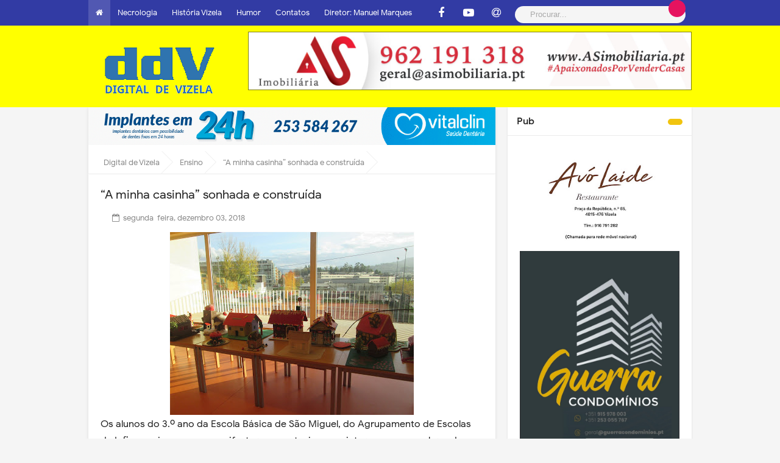

--- FILE ---
content_type: text/html; charset=utf-8
request_url: https://farmaciasdeservico.net/widget/?localidade=braga%7Cvizela&cor_fundo=%23FFFFFF&cor_titulo=%23000000&cor_texto=%23333333&margem=10&v=1
body_size: 875
content:
<!DOCTYPE html>
<html lang="pt">
<head>
<meta http-equiv="Content-Type" content="text/html; charset=utf-8" />
<meta name="viewport" content="width=device-width, initial-scale=1">
<meta name="title" content="Farmácias de Serviço">
<meta name="description" content="Tenha ao seu dispor, através de um computador ou smartphone, informação precisa das Farmácias de Serviço do concelho onde se encontra. A qualquer hora, em qualquer lugar, com todo o rigor.">
<link rel="canonical" href="https://www.farmaciasdeservico.net/localidade/braga/vizela">
<title>Farmácias de Serviço</title>

<!-- Global site tag (gtag.js) - Google Analytics -->
<script async src="https://www.googletagmanager.com/gtag/js?id=UA-690798-8"></script>
<script>
  window.dataLayer = window.dataLayer || [];
  function gtag(){dataLayer.push(arguments);}
  gtag('js', new Date());

  gtag('config', 'UA-690798-8');
</script>

<style type="text/css">
    <!--
    body {
        margin: 0px;
        padding: 10px;
        font-family:Arial, Helvetica, sans-serif;
        background-color: #FFFFFF;
        color:#333333;
        font-size: 12px;
    }
    a {
        color:#333333;
    }
    a:hover {
        text-decoration:none;
    }
	.farmacia {
		margin-bottom:20px;
	}
    .titulo {
        color:#000000;
		display:block;
		margin-bottom:5px;
    }
	.maisInfo {
		text-align:right;
		margin-top:5px;
	}
    -->
</style>
</head>
<body>


	<div class="farmacia">
								<strong class="titulo">Farmácia Alves</strong>
								Rua Dr. Abílio Torres, 130<br />
								Caldas de Vizela (São João)<br />
								Tel.: 253 464 952<br />
								(P24)
							</div><div class="infoFarmacias">		<p>* Informação válida das 9h do dia 14 às 9h do dia 15</p><div class="maisInfo"><a href="https://www.farmaciasdeservico.net/localidade/braga/vizela" target="_blank">Mais informações</a></div></div>

</body>
</html>
<!-- cached -->

--- FILE ---
content_type: text/html; charset=utf-8
request_url: https://www.google.com/recaptcha/api2/aframe
body_size: 268
content:
<!DOCTYPE HTML><html><head><meta http-equiv="content-type" content="text/html; charset=UTF-8"></head><body><script nonce="rGuyQ3IPO0JjZxcR-ieeqw">/** Anti-fraud and anti-abuse applications only. See google.com/recaptcha */ try{var clients={'sodar':'https://pagead2.googlesyndication.com/pagead/sodar?'};window.addEventListener("message",function(a){try{if(a.source===window.parent){var b=JSON.parse(a.data);var c=clients[b['id']];if(c){var d=document.createElement('img');d.src=c+b['params']+'&rc='+(localStorage.getItem("rc::a")?sessionStorage.getItem("rc::b"):"");window.document.body.appendChild(d);sessionStorage.setItem("rc::e",parseInt(sessionStorage.getItem("rc::e")||0)+1);localStorage.setItem("rc::h",'1768406874031');}}}catch(b){}});window.parent.postMessage("_grecaptcha_ready", "*");}catch(b){}</script></body></html>

--- FILE ---
content_type: text/javascript; charset=UTF-8
request_url: https://www.digitaldevizela.com/feeds/posts/default/-/Ensino?alt=json-in-script&max-results=3&callback=jQuery33105452279555327304_1768406870487&_=1768406870488
body_size: 5355
content:
// API callback
jQuery33105452279555327304_1768406870487({"version":"1.0","encoding":"UTF-8","feed":{"xmlns":"http://www.w3.org/2005/Atom","xmlns$openSearch":"http://a9.com/-/spec/opensearchrss/1.0/","xmlns$blogger":"http://schemas.google.com/blogger/2008","xmlns$georss":"http://www.georss.org/georss","xmlns$gd":"http://schemas.google.com/g/2005","xmlns$thr":"http://purl.org/syndication/thread/1.0","id":{"$t":"tag:blogger.com,1999:blog-5379684047526030133"},"updated":{"$t":"2026-01-14T15:45:30.551+00:00"},"category":[{"term":"Falecimentos"},{"term":"Futebol"},{"term":"Diversos"},{"term":"Associações"},{"term":"Cidade"},{"term":"Correio"},{"term":"Política"},{"term":"Desporto"},{"term":"."},{"term":"Cultura"},{"term":"Concelho de Vizela"},{"term":"Imprensa"},{"term":"Música"},{"term":"Religião"},{"term":"Empresas | Marcas"},{"term":"Futebol Distrital"},{"term":"Freguesias"},{"term":"Ensino"},{"term":"Lazer"},{"term":"Vídeos"},{"term":"Futsal"},{"term":"Pessoas"},{"term":"GNR"},{"term":"Atletismo"},{"term":"Saúde"},{"term":"Futebol Direto"},{"term":"Minigolfe"},{"term":"Futebol juvenil"},{"term":"ANTIGAMENTE"},{"term":"VIZELA de ANTIGAMENTE"},{"term":"RIO VIZELA"},{"term":"História de Vizela"},{"term":"AUTÁRQUICAS 2025"},{"term":"Publicidade"},{"term":"Vizelenses"},{"term":"FOTO-LEGENDA"},{"term":"AUTARQUICAS 2021"},{"term":"S. Bento"},{"term":"Opinião"},{"term":"ÉPOCA 2023-24"},{"term":"Entrevista"},{"term":"Ténis de mesa"},{"term":"FCV 2025-2026"},{"term":"Inquéritos"},{"term":"CLASSIFICAÇÃO"},{"term":"COVID-19"},{"term":"Moreira de Cónegos"},{"term":"Desporto Amador"},{"term":"Modalidades"},{"term":"Editorial"},{"term":"Eleições Vizela"},{"term":".........MARÇO"},{"term":"........MAIO"},{"term":"......JULHO"},{"term":".....AGOSTO"},{"term":"....OUTUBRO"},{"term":"..DEZEMBRO"},{"term":"........ABRIL"},{"term":".......JUNHO"},{"term":".....SETEMBRO"},{"term":"...NOVEMBRO"},{"term":"Legislativas 2025"},{"term":"..........FEVEREIRO"},{"term":"POSTAIS"},{"term":"Vídeo"},{"term":"Santo Tirso"},{"term":"OBRAS DA PRAÇA E JARDIM"},{"term":"SLIDE"},{"term":"FELGUEIRAS"},{"term":"Guimarães"},{"term":"NACIONAL"},{"term":"Eleições 2019"},{"term":"...........JANEIRO"},{"term":"II LIGA"},{"term":"FACEBOOK"},{"term":"Falecimentos 2021"},{"term":"Falecimentos 2022"},{"term":"LOUSADA"},{"term":"Braga"},{"term":"Capas"},{"term":"Internacional"},{"term":"MISSA SUFRÁGIO"},{"term":"MUNDO"},{"term":"PELO FACEBOOK"},{"term":"Falecimentos 2023"},{"term":"Falecimentos 2024"},{"term":"Falecimentos 2025"},{"term":"Ficha Técnica"},{"term":"HUMOR"},{"term":"MISSAS"},{"term":"PRESIDENCIAIS 2026"},{"term":"PSP"}],"title":{"type":"text","$t":"Digital de Vizela"},"subtitle":{"type":"html","$t":"DIGITAL DE VIZELA - ddV"},"link":[{"rel":"http://schemas.google.com/g/2005#feed","type":"application/atom+xml","href":"https:\/\/www.digitaldevizela.com\/feeds\/posts\/default"},{"rel":"self","type":"application/atom+xml","href":"https:\/\/www.blogger.com\/feeds\/5379684047526030133\/posts\/default\/-\/Ensino?alt=json-in-script\u0026max-results=3"},{"rel":"alternate","type":"text/html","href":"https:\/\/www.digitaldevizela.com\/search\/label\/Ensino"},{"rel":"hub","href":"http://pubsubhubbub.appspot.com/"},{"rel":"next","type":"application/atom+xml","href":"https:\/\/www.blogger.com\/feeds\/5379684047526030133\/posts\/default\/-\/Ensino\/-\/Ensino?alt=json-in-script\u0026start-index=4\u0026max-results=3"}],"author":[{"name":{"$t":"PONTO"},"uri":{"$t":"http:\/\/www.blogger.com\/profile\/17457749702081887612"},"email":{"$t":"noreply@blogger.com"},"gd$image":{"rel":"http://schemas.google.com/g/2005#thumbnail","width":"16","height":"16","src":"https:\/\/img1.blogblog.com\/img\/b16-rounded.gif"}}],"generator":{"version":"7.00","uri":"http://www.blogger.com","$t":"Blogger"},"openSearch$totalResults":{"$t":"481"},"openSearch$startIndex":{"$t":"1"},"openSearch$itemsPerPage":{"$t":"3"},"entry":[{"id":{"$t":"tag:blogger.com,1999:blog-5379684047526030133.post-5496810142853266175"},"published":{"$t":"2025-12-10T18:19:00.000+00:00"},"updated":{"$t":"2025-12-10T18:19:59.019+00:00"},"category":[{"scheme":"http://www.blogger.com/atom/ns#","term":"."},{"scheme":"http://www.blogger.com/atom/ns#","term":"Ensino"}],"title":{"type":"text","$t":"Alunos promovem Sarau de Natal em prol da Coração Azul"},"content":{"type":"html","$t":"\u003Cp\u003E\u003Cb\u003E\u003Ci\u003E\u003C\/i\u003E\u003C\/b\u003E\u003C\/p\u003E\u003Cdiv class=\"separator\" style=\"clear: both; text-align: center;\"\u003E\u003Cb\u003E\u003Ci\u003E\u003Ca href=\"https:\/\/blogger.googleusercontent.com\/img\/b\/R29vZ2xl\/AVvXsEjd33o-mGjI9HaEgcti8DBGz6e4-czxk3o6kP4cYbEz-dcH6pM1YL5PJ_LlhWkBnBhCihRR2LCqd44qn9V067MAwNyUQdyH_ljNLqv-ek1KhEv_oFLxWpZW0X6HIx3HVvib1uoHr4xQcA_3RiyFdn4l4Koni26K8mnS3htq5d0xAO1p4kO4b-DMx1awfu8\/s1115\/Screenshot_20251210_080712_Samsung%20Internet.jpg\" imageanchor=\"1\" style=\"margin-left: 1em; margin-right: 1em;\"\u003E\u003Cimg border=\"0\" data-original-height=\"1115\" data-original-width=\"691\" height=\"400\" src=\"https:\/\/blogger.googleusercontent.com\/img\/b\/R29vZ2xl\/AVvXsEjd33o-mGjI9HaEgcti8DBGz6e4-czxk3o6kP4cYbEz-dcH6pM1YL5PJ_LlhWkBnBhCihRR2LCqd44qn9V067MAwNyUQdyH_ljNLqv-ek1KhEv_oFLxWpZW0X6HIx3HVvib1uoHr4xQcA_3RiyFdn4l4Koni26K8mnS3htq5d0xAO1p4kO4b-DMx1awfu8\/w248-h400\/Screenshot_20251210_080712_Samsung%20Internet.jpg\" width=\"248\" \/\u003E\u003C\/a\u003E\u003C\/i\u003E\u003C\/b\u003E\u003C\/div\u003E\u003Cb\u003E\u003Ci\u003ESomos Alunas do Agrupamento de Escolas São Bento e estamos a representar a turma 12.º A que tem o prazer de convidá-los para o III Sarau de Natal, que se realizará nos dias 10 e 11 de dezembro no Auditório Municipal Francisco Ferreira.\u003Cspan\u003E\u003Ca name='more'\u003E\u003C\/a\u003E\u003C\/span\u003E\u003C\/i\u003E\u003C\/b\u003E\u003Cp\u003E\u003C\/p\u003E\u003Cp\u003E\u003Cb\u003E\u003Ci\u003EO primeiro dia será dedicado às turmas do 1.º ciclo, e o segundo à restante comunidade escolar, com diversas atuações preparadas com empenho e espírito natalício.\u003C\/i\u003E\u003C\/b\u003E\u003C\/p\u003E\u003Cp\u003E\u003Cb\u003E\u003Ci\u003EEste evento tem como principal objetivo promover a cultura e o convívio na comunidade educativa, celebrando o Natal através da arte, da partilha e da solidariedade.\u003C\/i\u003E\u003C\/b\u003E\u003C\/p\u003E\u003Cp\u003E\u003Cb\u003E\u003Ci\u003EEste ano, o nosso sarau associa-se a uma causa solidária, convidando todos os presentes a contribuir com bens ou donativos que serão entregues à \u003Ca href=\"https:\/\/www.facebook.com\/coracaoazulvizela\/\"\u003EAssociação Coração Azul.\u003C\/a\u003E\u003C\/i\u003E\u003C\/b\u003E\u003C\/p\u003E\u003Cp\u003E\u003Cb\u003E\u003Ci\u003EGostaríamos muito de contar com a vossa presença.\u003C\/i\u003E\u003C\/b\u003E\u003C\/p\u003E\u003Cp\u003E\u003Cb\u003E\u003Ci\u003EAtenciosamente,\u003C\/i\u003E\u003C\/b\u003E\u003C\/p\u003E\u003Cp\u003E\u003Cb\u003E\u003Ci\u003EA turma do 12.º A\u003C\/i\u003E\u003C\/b\u003E\u003C\/p\u003E\u003Cp\u003E\u003Cb\u003E\u003Ci\u003E\u003Cbr \/\u003E\u003C\/i\u003E\u003C\/b\u003E\u003C\/p\u003E\u003Cp\u003E\u003Cbr \/\u003E\u003C\/p\u003E"},"link":[{"rel":"edit","type":"application/atom+xml","href":"https:\/\/www.blogger.com\/feeds\/5379684047526030133\/posts\/default\/5496810142853266175"},{"rel":"self","type":"application/atom+xml","href":"https:\/\/www.blogger.com\/feeds\/5379684047526030133\/posts\/default\/5496810142853266175"},{"rel":"alternate","type":"text/html","href":"https:\/\/www.digitaldevizela.com\/2025\/12\/alunos-promovem-sarau-de-natal-em-prol.html","title":"Alunos promovem Sarau de Natal em prol da Coração Azul"}],"author":[{"name":{"$t":"MMM"},"uri":{"$t":"http:\/\/www.blogger.com\/profile\/13292977821272998936"},"email":{"$t":"noreply@blogger.com"},"gd$image":{"rel":"http://schemas.google.com/g/2005#thumbnail","width":"32","height":"27","src":"http:\/\/1.bp.blogspot.com\/_sH0P2Sqw1Qc\/SR6desA2aOI\/AAAAAAAABmU\/NUrD-OviDDY\/S220\/Manuel+Marques.jpg"}}],"media$thumbnail":{"xmlns$media":"http://search.yahoo.com/mrss/","url":"https:\/\/blogger.googleusercontent.com\/img\/b\/R29vZ2xl\/AVvXsEjd33o-mGjI9HaEgcti8DBGz6e4-czxk3o6kP4cYbEz-dcH6pM1YL5PJ_LlhWkBnBhCihRR2LCqd44qn9V067MAwNyUQdyH_ljNLqv-ek1KhEv_oFLxWpZW0X6HIx3HVvib1uoHr4xQcA_3RiyFdn4l4Koni26K8mnS3htq5d0xAO1p4kO4b-DMx1awfu8\/s72-w248-h400-c\/Screenshot_20251210_080712_Samsung%20Internet.jpg","height":"72","width":"72"}},{"id":{"$t":"tag:blogger.com,1999:blog-5379684047526030133.post-6695202233552206355"},"published":{"$t":"2025-11-30T04:39:00.000+00:00"},"updated":{"$t":"2025-11-30T14:49:26.038+00:00"},"category":[{"scheme":"http://www.blogger.com/atom/ns#","term":"."},{"scheme":"http://www.blogger.com/atom/ns#","term":"Ensino"}],"title":{"type":"text","$t":"Agrupamento S. Bento entregou diplomas a alunos e colaboradores "},"content":{"type":"html","$t":"\u003Cp\u003E\u003C\/p\u003E\u003Cdiv class=\"separator\" style=\"clear: both; text-align: center;\"\u003E\u003Ca href=\"https:\/\/blogger.googleusercontent.com\/img\/b\/R29vZ2xl\/AVvXsEhHSDGtbF_Xe7nBpGtAX69uG8UZHtqAouEv0P2FzZkbG2VxCjvHS_R9ToiJZ0S8nQpiVFWNYNzEdp4kOz8K1sGjsiYcyHD0NWp975gYIU53mIqN4G83mtpdx52zcqnnTZ6FOyZwBr7j1KHWENF_5qhMUD-Hf-d6PeH_LpaoWnQj5C6qwpwEk7-UBrEvgPE\/s1920\/GridArt_20251130_082729770.jpg\" imageanchor=\"1\" style=\"margin-left: 1em; margin-right: 1em;\"\u003E\u003Cb\u003E\u003Cimg border=\"0\" data-original-height=\"1440\" data-original-width=\"1920\" height=\"480\" src=\"https:\/\/blogger.googleusercontent.com\/img\/b\/R29vZ2xl\/AVvXsEhHSDGtbF_Xe7nBpGtAX69uG8UZHtqAouEv0P2FzZkbG2VxCjvHS_R9ToiJZ0S8nQpiVFWNYNzEdp4kOz8K1sGjsiYcyHD0NWp975gYIU53mIqN4G83mtpdx52zcqnnTZ6FOyZwBr7j1KHWENF_5qhMUD-Hf-d6PeH_LpaoWnQj5C6qwpwEk7-UBrEvgPE\/w640-h480\/GridArt_20251130_082729770.jpg\" width=\"640\" \/\u003E\u003C\/b\u003E\u003C\/a\u003E\u003C\/div\u003E\u003Cb\u003ECerimónia da entrega de diplomas do Agrupamento S. Bento liderado pelo professor Filipe Gonçalves, decorreu ontem com a presença da vereadora da Educação, Agostinha Freitas.\u0026nbsp;\u003C\/b\u003E\u003Cp\u003E\u003C\/p\u003E\u003Cp\u003E\u003Cb\u003EPara além dos alunos distinguido com diplomas, o Agrupamento reconheceu aqueles que estão sempre disponíveis para contribuir em prol de um Ensino mais fecundo como é\u0026nbsp; o caso da Guarda Nacional Republicana.\u0026nbsp;\u0026nbsp;\u003C\/b\u003E\u003C\/p\u003E\u003Cp\u003E\u003Cb\u003EFilipe Gonçalves, ladeado pelo professor Abreu, entregaram um diploma de reconhecimento ao comandante da GNR de Vizela, sargento Luís Pires.\u003C\/b\u003E\u003C\/p\u003E\u003Cp\u003E\u003Cb\u003EAgostinha Freitas enalteceu a atividade escolar dando de seguida os parabéns a todos os distinguidos e ao Agrupamento S. Bento.\u003C\/b\u003E\u003C\/p\u003E\u003Cdiv class=\"separator\" style=\"clear: both; text-align: center;\"\u003E\u003Cb\u003E\u003Ca href=\"https:\/\/blogger.googleusercontent.com\/img\/b\/R29vZ2xl\/AVvXsEhalUP-XyKB8U1aiJeRdffOLUEJYOJ4W_ezZmVQm71Zy4-a7033lsbDXk_eq5wRnALyTBI_6NWPlb1IlAVO0neoU94n-x20D75hDnPAR9JiioV8Pkpab0WZzgrX2EbhQ87qIlB9Eud61QCY-c5AC4IZ1pJJf_SjC7konwkrJN_lap7R2dkY96KR5UJln5s\/s1152\/FB_IMG_1764490409081.jpg\" imageanchor=\"1\" style=\"margin-left: 1em; margin-right: 1em;\"\u003E\u003Cimg border=\"0\" data-original-height=\"1152\" data-original-width=\"1152\" height=\"640\" src=\"https:\/\/blogger.googleusercontent.com\/img\/b\/R29vZ2xl\/AVvXsEhalUP-XyKB8U1aiJeRdffOLUEJYOJ4W_ezZmVQm71Zy4-a7033lsbDXk_eq5wRnALyTBI_6NWPlb1IlAVO0neoU94n-x20D75hDnPAR9JiioV8Pkpab0WZzgrX2EbhQ87qIlB9Eud61QCY-c5AC4IZ1pJJf_SjC7konwkrJN_lap7R2dkY96KR5UJln5s\/w640-h640\/FB_IMG_1764490409081.jpg\" width=\"640\" \/\u003E\u003C\/a\u003E\u003C\/b\u003E\u003C\/div\u003E\u003Cb\u003E\u003Cbr \/\u003E\u003Cdiv class=\"separator\" style=\"clear: both; text-align: center;\"\u003E\u003Ca href=\"https:\/\/blogger.googleusercontent.com\/img\/b\/R29vZ2xl\/AVvXsEiM9m4nd2-OrxOQF7X6uKGb2lCb9AUeiXEAer_WOhBL4rni5kmYTXeXyU6ONgEnCS0ih2Oyda93s9NXhbR3WkudYa33HrC9UXMuQfkIR2Q9TZvLIYVZTeIj9o-U3RSZzEvNfxU6O6hZcWsRvnjatMvq1PYK55RrdX6VOd6E-XJHW56MVyh1R2j2oKzDfmQ\/s1152\/FB_IMG_1764490405340.jpg\" imageanchor=\"1\" style=\"margin-left: 1em; margin-right: 1em;\"\u003E\u003Cimg border=\"0\" data-original-height=\"1152\" data-original-width=\"1152\" height=\"640\" src=\"https:\/\/blogger.googleusercontent.com\/img\/b\/R29vZ2xl\/AVvXsEiM9m4nd2-OrxOQF7X6uKGb2lCb9AUeiXEAer_WOhBL4rni5kmYTXeXyU6ONgEnCS0ih2Oyda93s9NXhbR3WkudYa33HrC9UXMuQfkIR2Q9TZvLIYVZTeIj9o-U3RSZzEvNfxU6O6hZcWsRvnjatMvq1PYK55RrdX6VOd6E-XJHW56MVyh1R2j2oKzDfmQ\/w640-h640\/FB_IMG_1764490405340.jpg\" width=\"640\" \/\u003E\u003C\/a\u003E\u003C\/div\u003E\u003Cbr \/\u003E\u003Cdiv class=\"separator\" style=\"clear: both; text-align: center;\"\u003E\u003Ca href=\"https:\/\/blogger.googleusercontent.com\/img\/b\/R29vZ2xl\/AVvXsEg4hLOFCMkF6C3Vcp3EqV4VrpzlZbG4SQqk8UZ4ZR0WEuD8o2jgXX2mTrqILJspkJIo3VilsvKFYYi5E3s3Mt6llSp_tLwFZMaN6n7jJuL4U1Kz3GATfj3t94wXm_ypHd2744ETWwBruMgZtImkhJzkb_Lf6vDMHYh0uDl6DmbWhJ1NUTZI9fHLd2f6Rlo\/s1152\/FB_IMG_1764490400620.jpg\" imageanchor=\"1\" style=\"margin-left: 1em; margin-right: 1em;\"\u003E\u003Cimg border=\"0\" data-original-height=\"1152\" data-original-width=\"1152\" height=\"640\" src=\"https:\/\/blogger.googleusercontent.com\/img\/b\/R29vZ2xl\/AVvXsEg4hLOFCMkF6C3Vcp3EqV4VrpzlZbG4SQqk8UZ4ZR0WEuD8o2jgXX2mTrqILJspkJIo3VilsvKFYYi5E3s3Mt6llSp_tLwFZMaN6n7jJuL4U1Kz3GATfj3t94wXm_ypHd2744ETWwBruMgZtImkhJzkb_Lf6vDMHYh0uDl6DmbWhJ1NUTZI9fHLd2f6Rlo\/w640-h640\/FB_IMG_1764490400620.jpg\" width=\"640\" \/\u003E\u003C\/a\u003E\u003C\/div\u003E\u003Cbr \/\u003E\u003Cdiv class=\"separator\" style=\"clear: both; text-align: center;\"\u003E\u003Ca href=\"https:\/\/blogger.googleusercontent.com\/img\/b\/R29vZ2xl\/AVvXsEgZaYaSCey_Anek3oIPFgNaeN3CA3qzVcm0PUaBAUA01aYiC_8E5DuwM0ihMFCUEfCjmdfAPTMqj9iR-mREAh247DgB4GxsfdcQy0NXN5pW7ic2dwG-2Meug_dVC2-KNMeMprfG8Th_dayXUPL0Z52kiGU5d8CRLuUUWX3fE5P4Fh9sGfyh4pufFVY5TIY\/s1152\/FB_IMG_1764490397118.jpg\" imageanchor=\"1\" style=\"margin-left: 1em; margin-right: 1em;\"\u003E\u003Cimg border=\"0\" data-original-height=\"1152\" data-original-width=\"1152\" height=\"640\" src=\"https:\/\/blogger.googleusercontent.com\/img\/b\/R29vZ2xl\/AVvXsEgZaYaSCey_Anek3oIPFgNaeN3CA3qzVcm0PUaBAUA01aYiC_8E5DuwM0ihMFCUEfCjmdfAPTMqj9iR-mREAh247DgB4GxsfdcQy0NXN5pW7ic2dwG-2Meug_dVC2-KNMeMprfG8Th_dayXUPL0Z52kiGU5d8CRLuUUWX3fE5P4Fh9sGfyh4pufFVY5TIY\/w640-h640\/FB_IMG_1764490397118.jpg\" width=\"640\" \/\u003E\u003C\/a\u003E\u003C\/div\u003E\u003Cbr \/\u003E\u003Cdiv class=\"separator\" style=\"clear: both; text-align: center;\"\u003E\u003Ca href=\"https:\/\/blogger.googleusercontent.com\/img\/b\/R29vZ2xl\/AVvXsEhacz8BgDvqxpjSMnuk98ckb9kez1WzTdLFNzp90yIgxfD-kIqzDEBzT_vQmpvg8dyh7UgdrDVgOgfYHQCSlx8BURTkn_G2yliyuLRruo1wbDFMs6MZzOouSBKTu1J_8ViSVhTuh2KtZyfpXzimeDWMaXr9aiuuZhCLGiLzcbmr1n3ADpYMyDPEfuQ8aDA\/s1152\/FB_IMG_1764490387702.jpg\" imageanchor=\"1\" style=\"margin-left: 1em; margin-right: 1em;\"\u003E\u003Cimg border=\"0\" data-original-height=\"1152\" data-original-width=\"1152\" height=\"640\" src=\"https:\/\/blogger.googleusercontent.com\/img\/b\/R29vZ2xl\/AVvXsEhacz8BgDvqxpjSMnuk98ckb9kez1WzTdLFNzp90yIgxfD-kIqzDEBzT_vQmpvg8dyh7UgdrDVgOgfYHQCSlx8BURTkn_G2yliyuLRruo1wbDFMs6MZzOouSBKTu1J_8ViSVhTuh2KtZyfpXzimeDWMaXr9aiuuZhCLGiLzcbmr1n3ADpYMyDPEfuQ8aDA\/w640-h640\/FB_IMG_1764490387702.jpg\" width=\"640\" \/\u003E\u003C\/a\u003E\u003C\/div\u003E\u003Cbr \/\u003E\u003Cdiv class=\"separator\" style=\"clear: both; text-align: center;\"\u003E\u003Ca href=\"https:\/\/blogger.googleusercontent.com\/img\/b\/R29vZ2xl\/AVvXsEjMM6UbzY4caZjAaQkoLBx2JRr-SfvgYvdU4L-ZTlgahTc94mqfaB4cO2TxNhT0T7GwdOlOAx5Kwl-0WqYI-83ympGlv9MI85BulW7T1dH3hDETxjz2qMbGP9lMnTwU92j29ckxf1-ZVYK9UV_pnnrhQN85QH_-MIOzBiVUYptKkIQmRgAaj7JSZpVYXVU\/s1152\/FB_IMG_1764490390319.jpg\" imageanchor=\"1\" style=\"margin-left: 1em; margin-right: 1em;\"\u003E\u003Cimg border=\"0\" data-original-height=\"1152\" data-original-width=\"1152\" height=\"640\" src=\"https:\/\/blogger.googleusercontent.com\/img\/b\/R29vZ2xl\/AVvXsEjMM6UbzY4caZjAaQkoLBx2JRr-SfvgYvdU4L-ZTlgahTc94mqfaB4cO2TxNhT0T7GwdOlOAx5Kwl-0WqYI-83ympGlv9MI85BulW7T1dH3hDETxjz2qMbGP9lMnTwU92j29ckxf1-ZVYK9UV_pnnrhQN85QH_-MIOzBiVUYptKkIQmRgAaj7JSZpVYXVU\/w640-h640\/FB_IMG_1764490390319.jpg\" width=\"640\" \/\u003E\u003C\/a\u003E\u003C\/div\u003E\u003Cbr \/\u003E\u003Cdiv class=\"separator\" style=\"clear: both; text-align: center;\"\u003E\u003Ca href=\"https:\/\/blogger.googleusercontent.com\/img\/b\/R29vZ2xl\/AVvXsEhYQ1FFtiaqPP55SdzLtHwHFBYXLO-WQZIxJFbb6uHtM5zSNMuADQZ06CwxatKzTtyw7CRPuK9oGDDpqM7dHGAPH1eeU20sr_GT9RZBaO9rYMfJcDuSEg6kVxt8clgnaEI5PTZ1shQrfdIjlYhAorR6y-_pbRVB6YgdkMVxMD8cqkFKRfgYGuvPehUPffQ\/s1152\/FB_IMG_1764490379535.jpg\" imageanchor=\"1\" style=\"margin-left: 1em; margin-right: 1em;\"\u003E\u003Cimg border=\"0\" data-original-height=\"1152\" data-original-width=\"1152\" height=\"640\" src=\"https:\/\/blogger.googleusercontent.com\/img\/b\/R29vZ2xl\/AVvXsEhYQ1FFtiaqPP55SdzLtHwHFBYXLO-WQZIxJFbb6uHtM5zSNMuADQZ06CwxatKzTtyw7CRPuK9oGDDpqM7dHGAPH1eeU20sr_GT9RZBaO9rYMfJcDuSEg6kVxt8clgnaEI5PTZ1shQrfdIjlYhAorR6y-_pbRVB6YgdkMVxMD8cqkFKRfgYGuvPehUPffQ\/w640-h640\/FB_IMG_1764490379535.jpg\" width=\"640\" \/\u003E\u003C\/a\u003E\u003C\/div\u003E\u003Cbr \/\u003E\u003C\/b\u003E\u003Cp\u003E\u003C\/p\u003E\u003Cp\u003E\u003Cbr \/\u003E\u003C\/p\u003E"},"link":[{"rel":"edit","type":"application/atom+xml","href":"https:\/\/www.blogger.com\/feeds\/5379684047526030133\/posts\/default\/6695202233552206355"},{"rel":"self","type":"application/atom+xml","href":"https:\/\/www.blogger.com\/feeds\/5379684047526030133\/posts\/default\/6695202233552206355"},{"rel":"alternate","type":"text/html","href":"https:\/\/www.digitaldevizela.com\/2025\/11\/agrupamento-s-bento-entregou-diplomas.html","title":"Agrupamento S. Bento entregou diplomas a alunos e colaboradores "}],"author":[{"name":{"$t":"MMM"},"uri":{"$t":"http:\/\/www.blogger.com\/profile\/13292977821272998936"},"email":{"$t":"noreply@blogger.com"},"gd$image":{"rel":"http://schemas.google.com/g/2005#thumbnail","width":"32","height":"27","src":"http:\/\/1.bp.blogspot.com\/_sH0P2Sqw1Qc\/SR6desA2aOI\/AAAAAAAABmU\/NUrD-OviDDY\/S220\/Manuel+Marques.jpg"}}],"media$thumbnail":{"xmlns$media":"http://search.yahoo.com/mrss/","url":"https:\/\/blogger.googleusercontent.com\/img\/b\/R29vZ2xl\/AVvXsEhHSDGtbF_Xe7nBpGtAX69uG8UZHtqAouEv0P2FzZkbG2VxCjvHS_R9ToiJZ0S8nQpiVFWNYNzEdp4kOz8K1sGjsiYcyHD0NWp975gYIU53mIqN4G83mtpdx52zcqnnTZ6FOyZwBr7j1KHWENF_5qhMUD-Hf-d6PeH_LpaoWnQj5C6qwpwEk7-UBrEvgPE\/s72-w640-h480-c\/GridArt_20251130_082729770.jpg","height":"72","width":"72"}},{"id":{"$t":"tag:blogger.com,1999:blog-5379684047526030133.post-8440875296519139409"},"published":{"$t":"2025-11-26T00:58:00.002+00:00"},"updated":{"$t":"2025-11-26T08:16:27.542+00:00"},"category":[{"scheme":"http://www.blogger.com/atom/ns#","term":"."},{"scheme":"http://www.blogger.com/atom/ns#","term":"Ensino"}],"title":{"type":"text","$t":"HOJE Atletas olímpicas no Corta Mato da Escola BS S. Bento "},"content":{"type":"html","$t":"\u003Cp\u003E\u003C\/p\u003E\u003Cdiv class=\"separator\" style=\"clear: both; text-align: center;\"\u003E\u003Ca href=\"https:\/\/blogger.googleusercontent.com\/img\/b\/R29vZ2xl\/AVvXsEg25Gw2uNj5kuL7UGWSrNtwunrF1CagXE4yGTLihL93eykG3JVVne4ZdDQGNpUYLaIaqOuOsa-lcoz4STkVPZ9HaTNVVG8SlwMM6p5dj1-XOJnA5P1tu4Kob-Klm8M3bvdh1O94xwiACAtq20LGQhug1D_fY7U480d48zjC2X8FntSquSprc8V20UTRQfo\/s2614\/Corta%20mato.jpg\" style=\"margin-left: 1em; margin-right: 1em;\"\u003E\u003Cb\u003E\u003Cimg border=\"0\" data-original-height=\"2614\" data-original-width=\"1812\" height=\"640\" src=\"https:\/\/blogger.googleusercontent.com\/img\/b\/R29vZ2xl\/AVvXsEg25Gw2uNj5kuL7UGWSrNtwunrF1CagXE4yGTLihL93eykG3JVVne4ZdDQGNpUYLaIaqOuOsa-lcoz4STkVPZ9HaTNVVG8SlwMM6p5dj1-XOJnA5P1tu4Kob-Klm8M3bvdh1O94xwiACAtq20LGQhug1D_fY7U480d48zjC2X8FntSquSprc8V20UTRQfo\/w444-h640\/Corta%20mato.jpg\" width=\"444\" \/\u003E\u003C\/b\u003E\u003C\/a\u003E\u003C\/div\u003E\u003Cb\u003E\u003Cbr \/\u003ECorta-Mato Escolar realiza-se no dia 26 de novembro, pelas 10h30, na Escola Básica e Secundária de S. Bento, Vizela.\u003Cspan\u003E\u003Ca name='more'\u003E\u003C\/a\u003E\u003C\/span\u003E\u003C\/b\u003E\u003Cp\u003E\u003C\/p\u003E\u003Cp\u003E\u003Cb\u003EO diretor Filipe Gonçalves informou que \"A atividade decorrerá durante toda a manhã. Pelas 10h30, teremos m momento especial de interação entre os alunos do 4.º ano do aeSB e as atletas Salomé Rocha, Catarina Ribeiro e Dulce Félix.\"\u003C\/b\u003E\u003C\/p\u003E\u003Cp\u003E\u003Cb\u003EPelas 11h00, terá início a prova do 4.º ano, tradicionalmente considerada a mais “bonita” do evento...\u003C\/b\u003E\u003C\/p\u003E\u003Cdiv\u003E\u003Cbr \/\u003E\u003C\/div\u003E"},"link":[{"rel":"edit","type":"application/atom+xml","href":"https:\/\/www.blogger.com\/feeds\/5379684047526030133\/posts\/default\/8440875296519139409"},{"rel":"self","type":"application/atom+xml","href":"https:\/\/www.blogger.com\/feeds\/5379684047526030133\/posts\/default\/8440875296519139409"},{"rel":"alternate","type":"text/html","href":"https:\/\/www.digitaldevizela.com\/2025\/11\/atletas-olimpicas-no-corta-mato-da.html","title":"HOJE Atletas olímpicas no Corta Mato da Escola BS S. Bento "}],"author":[{"name":{"$t":"MMM"},"uri":{"$t":"http:\/\/www.blogger.com\/profile\/13292977821272998936"},"email":{"$t":"noreply@blogger.com"},"gd$image":{"rel":"http://schemas.google.com/g/2005#thumbnail","width":"32","height":"27","src":"http:\/\/1.bp.blogspot.com\/_sH0P2Sqw1Qc\/SR6desA2aOI\/AAAAAAAABmU\/NUrD-OviDDY\/S220\/Manuel+Marques.jpg"}}],"media$thumbnail":{"xmlns$media":"http://search.yahoo.com/mrss/","url":"https:\/\/blogger.googleusercontent.com\/img\/b\/R29vZ2xl\/AVvXsEg25Gw2uNj5kuL7UGWSrNtwunrF1CagXE4yGTLihL93eykG3JVVne4ZdDQGNpUYLaIaqOuOsa-lcoz4STkVPZ9HaTNVVG8SlwMM6p5dj1-XOJnA5P1tu4Kob-Klm8M3bvdh1O94xwiACAtq20LGQhug1D_fY7U480d48zjC2X8FntSquSprc8V20UTRQfo\/s72-w444-h640-c\/Corta%20mato.jpg","height":"72","width":"72"}}]}});